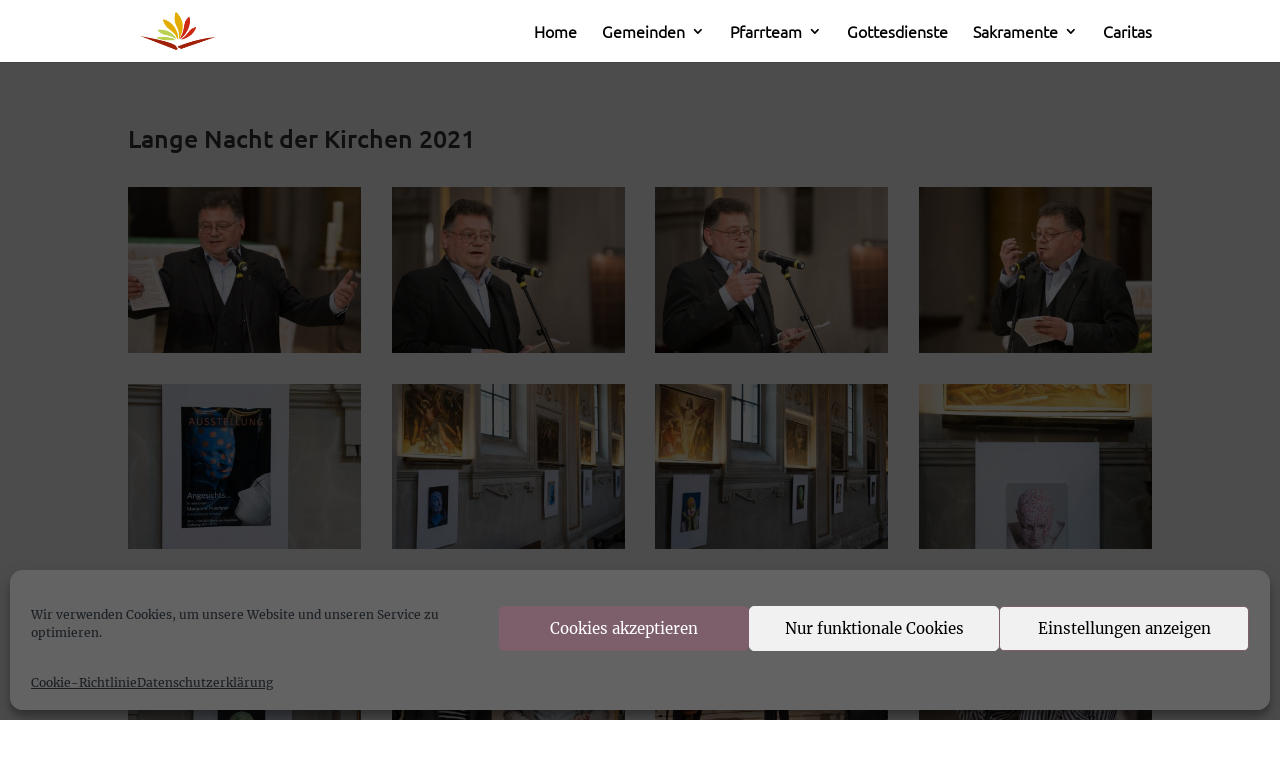

--- FILE ---
content_type: text/css
request_url: https://www.zumgoettlichenwort.at/wp-content/uploads/gfonts_local/gfonts_local.css?ver=eb59b9b30bca107c635ddd91587230f0
body_size: 30307
content:
@font-face { font-family: "Merriweather";font-style: normal;font-weight: 300;font-display: swap;
						src: url("https://www.zumgoettlichenwort.at/wp-content/uploads/gfonts_local/Merriweather/Merriweather_300.eot"); /* IE9 Compat Modes */
						src: url("https://www.zumgoettlichenwort.at/wp-content/uploads/gfonts_local/Merriweather/Merriweather_300.eot?#iefix") format("embedded-opentype"), /* IE6-IE8 */
							 url("https://www.zumgoettlichenwort.at/wp-content/uploads/gfonts_local/Merriweather/Merriweather_300.woff2") format("woff2"), /* Super Modern Browsers */
							 url("https://www.zumgoettlichenwort.at/wp-content/uploads/gfonts_local/Merriweather/Merriweather_300.woff") format("woff"), /* Pretty Modern Browsers */
							 url("https://www.zumgoettlichenwort.at/wp-content/uploads/gfonts_local/Merriweather/Merriweather_300.ttf")  format("truetype"), /* Safari, Android, iOS */
						 url("https://www.zumgoettlichenwort.at/wp-content/uploads/gfonts_local/Merriweather/Merriweather_300.svg#svgFontName") format("svg"); /* Legacy iOS */ }
@font-face { font-family: "Merriweather";font-style: italic;font-weight: 300;font-display: swap;
						src: url("https://www.zumgoettlichenwort.at/wp-content/uploads/gfonts_local/Merriweather/Merriweather_300italic.eot"); /* IE9 Compat Modes */
						src: url("https://www.zumgoettlichenwort.at/wp-content/uploads/gfonts_local/Merriweather/Merriweather_300italic.eot?#iefix") format("embedded-opentype"), /* IE6-IE8 */
							 url("https://www.zumgoettlichenwort.at/wp-content/uploads/gfonts_local/Merriweather/Merriweather_300italic.woff2") format("woff2"), /* Super Modern Browsers */
							 url("https://www.zumgoettlichenwort.at/wp-content/uploads/gfonts_local/Merriweather/Merriweather_300italic.woff") format("woff"), /* Pretty Modern Browsers */
							 url("https://www.zumgoettlichenwort.at/wp-content/uploads/gfonts_local/Merriweather/Merriweather_300italic.ttf")  format("truetype"), /* Safari, Android, iOS */
						 url("https://www.zumgoettlichenwort.at/wp-content/uploads/gfonts_local/Merriweather/Merriweather_300italic.svg#svgFontName") format("svg"); /* Legacy iOS */ }
@font-face { font-family: "Merriweather";font-style: normal;font-weight: 700;font-display: swap;
						src: url("https://www.zumgoettlichenwort.at/wp-content/uploads/gfonts_local/Merriweather/Merriweather_700.eot"); /* IE9 Compat Modes */
						src: url("https://www.zumgoettlichenwort.at/wp-content/uploads/gfonts_local/Merriweather/Merriweather_700.eot?#iefix") format("embedded-opentype"), /* IE6-IE8 */
							 url("https://www.zumgoettlichenwort.at/wp-content/uploads/gfonts_local/Merriweather/Merriweather_700.woff2") format("woff2"), /* Super Modern Browsers */
							 url("https://www.zumgoettlichenwort.at/wp-content/uploads/gfonts_local/Merriweather/Merriweather_700.woff") format("woff"), /* Pretty Modern Browsers */
							 url("https://www.zumgoettlichenwort.at/wp-content/uploads/gfonts_local/Merriweather/Merriweather_700.ttf")  format("truetype"), /* Safari, Android, iOS */
						 url("https://www.zumgoettlichenwort.at/wp-content/uploads/gfonts_local/Merriweather/Merriweather_700.svg#svgFontName") format("svg"); /* Legacy iOS */ }
@font-face { font-family: "Merriweather";font-style: italic;font-weight: 700;font-display: swap;
						src: url("https://www.zumgoettlichenwort.at/wp-content/uploads/gfonts_local/Merriweather/Merriweather_700italic.eot"); /* IE9 Compat Modes */
						src: url("https://www.zumgoettlichenwort.at/wp-content/uploads/gfonts_local/Merriweather/Merriweather_700italic.eot?#iefix") format("embedded-opentype"), /* IE6-IE8 */
							 url("https://www.zumgoettlichenwort.at/wp-content/uploads/gfonts_local/Merriweather/Merriweather_700italic.woff2") format("woff2"), /* Super Modern Browsers */
							 url("https://www.zumgoettlichenwort.at/wp-content/uploads/gfonts_local/Merriweather/Merriweather_700italic.woff") format("woff"), /* Pretty Modern Browsers */
							 url("https://www.zumgoettlichenwort.at/wp-content/uploads/gfonts_local/Merriweather/Merriweather_700italic.ttf")  format("truetype"), /* Safari, Android, iOS */
						 url("https://www.zumgoettlichenwort.at/wp-content/uploads/gfonts_local/Merriweather/Merriweather_700italic.svg#svgFontName") format("svg"); /* Legacy iOS */ }
@font-face { font-family: "Merriweather";font-style: normal;font-weight: 900;font-display: swap;
						src: url("https://www.zumgoettlichenwort.at/wp-content/uploads/gfonts_local/Merriweather/Merriweather_900.eot"); /* IE9 Compat Modes */
						src: url("https://www.zumgoettlichenwort.at/wp-content/uploads/gfonts_local/Merriweather/Merriweather_900.eot?#iefix") format("embedded-opentype"), /* IE6-IE8 */
							 url("https://www.zumgoettlichenwort.at/wp-content/uploads/gfonts_local/Merriweather/Merriweather_900.woff2") format("woff2"), /* Super Modern Browsers */
							 url("https://www.zumgoettlichenwort.at/wp-content/uploads/gfonts_local/Merriweather/Merriweather_900.woff") format("woff"), /* Pretty Modern Browsers */
							 url("https://www.zumgoettlichenwort.at/wp-content/uploads/gfonts_local/Merriweather/Merriweather_900.ttf")  format("truetype"), /* Safari, Android, iOS */
						 url("https://www.zumgoettlichenwort.at/wp-content/uploads/gfonts_local/Merriweather/Merriweather_900.svg#svgFontName") format("svg"); /* Legacy iOS */ }
@font-face { font-family: "Merriweather";font-style: italic;font-weight: 900;font-display: swap;
						src: url("https://www.zumgoettlichenwort.at/wp-content/uploads/gfonts_local/Merriweather/Merriweather_900italic.eot"); /* IE9 Compat Modes */
						src: url("https://www.zumgoettlichenwort.at/wp-content/uploads/gfonts_local/Merriweather/Merriweather_900italic.eot?#iefix") format("embedded-opentype"), /* IE6-IE8 */
							 url("https://www.zumgoettlichenwort.at/wp-content/uploads/gfonts_local/Merriweather/Merriweather_900italic.woff2") format("woff2"), /* Super Modern Browsers */
							 url("https://www.zumgoettlichenwort.at/wp-content/uploads/gfonts_local/Merriweather/Merriweather_900italic.woff") format("woff"), /* Pretty Modern Browsers */
							 url("https://www.zumgoettlichenwort.at/wp-content/uploads/gfonts_local/Merriweather/Merriweather_900italic.ttf")  format("truetype"), /* Safari, Android, iOS */
						 url("https://www.zumgoettlichenwort.at/wp-content/uploads/gfonts_local/Merriweather/Merriweather_900italic.svg#svgFontName") format("svg"); /* Legacy iOS */ }
@font-face { font-family: "Merriweather";font-style: italic;font-weight: 400;font-display: swap;
						src: url("https://www.zumgoettlichenwort.at/wp-content/uploads/gfonts_local/Merriweather/Merriweather_italic.eot"); /* IE9 Compat Modes */
						src: url("https://www.zumgoettlichenwort.at/wp-content/uploads/gfonts_local/Merriweather/Merriweather_italic.eot?#iefix") format("embedded-opentype"), /* IE6-IE8 */
							 url("https://www.zumgoettlichenwort.at/wp-content/uploads/gfonts_local/Merriweather/Merriweather_italic.woff2") format("woff2"), /* Super Modern Browsers */
							 url("https://www.zumgoettlichenwort.at/wp-content/uploads/gfonts_local/Merriweather/Merriweather_italic.woff") format("woff"), /* Pretty Modern Browsers */
							 url("https://www.zumgoettlichenwort.at/wp-content/uploads/gfonts_local/Merriweather/Merriweather_italic.ttf")  format("truetype"), /* Safari, Android, iOS */
						 url("https://www.zumgoettlichenwort.at/wp-content/uploads/gfonts_local/Merriweather/Merriweather_italic.svg#svgFontName") format("svg"); /* Legacy iOS */ }
@font-face { font-family: "Merriweather";font-style: regular;font-weight: 400;font-display: swap;
						src: url("https://www.zumgoettlichenwort.at/wp-content/uploads/gfonts_local/Merriweather/Merriweather_regular.eot"); /* IE9 Compat Modes */
						src: url("https://www.zumgoettlichenwort.at/wp-content/uploads/gfonts_local/Merriweather/Merriweather_regular.eot?#iefix") format("embedded-opentype"), /* IE6-IE8 */
							 url("https://www.zumgoettlichenwort.at/wp-content/uploads/gfonts_local/Merriweather/Merriweather_regular.woff2") format("woff2"), /* Super Modern Browsers */
							 url("https://www.zumgoettlichenwort.at/wp-content/uploads/gfonts_local/Merriweather/Merriweather_regular.woff") format("woff"), /* Pretty Modern Browsers */
							 url("https://www.zumgoettlichenwort.at/wp-content/uploads/gfonts_local/Merriweather/Merriweather_regular.ttf")  format("truetype"), /* Safari, Android, iOS */
						 url("https://www.zumgoettlichenwort.at/wp-content/uploads/gfonts_local/Merriweather/Merriweather_regular.svg#svgFontName") format("svg"); /* Legacy iOS */ }
@font-face { font-family: "Rubik";font-style: normal;font-weight: 300;font-display: swap;
						src: url("https://www.zumgoettlichenwort.at/wp-content/uploads/gfonts_local/Rubik/Rubik_300.eot"); /* IE9 Compat Modes */
						src: url("https://www.zumgoettlichenwort.at/wp-content/uploads/gfonts_local/Rubik/Rubik_300.eot?#iefix") format("embedded-opentype"), /* IE6-IE8 */
							 url("https://www.zumgoettlichenwort.at/wp-content/uploads/gfonts_local/Rubik/Rubik_300.woff2") format("woff2"), /* Super Modern Browsers */
							 url("https://www.zumgoettlichenwort.at/wp-content/uploads/gfonts_local/Rubik/Rubik_300.woff") format("woff"), /* Pretty Modern Browsers */
							 url("https://www.zumgoettlichenwort.at/wp-content/uploads/gfonts_local/Rubik/Rubik_300.ttf")  format("truetype"), /* Safari, Android, iOS */
						 url("https://www.zumgoettlichenwort.at/wp-content/uploads/gfonts_local/Rubik/Rubik_300.svg#svgFontName") format("svg"); /* Legacy iOS */ }
@font-face { font-family: "Rubik";font-style: italic;font-weight: 300;font-display: swap;
						src: url("https://www.zumgoettlichenwort.at/wp-content/uploads/gfonts_local/Rubik/Rubik_300italic.eot"); /* IE9 Compat Modes */
						src: url("https://www.zumgoettlichenwort.at/wp-content/uploads/gfonts_local/Rubik/Rubik_300italic.eot?#iefix") format("embedded-opentype"), /* IE6-IE8 */
							 url("https://www.zumgoettlichenwort.at/wp-content/uploads/gfonts_local/Rubik/Rubik_300italic.woff2") format("woff2"), /* Super Modern Browsers */
							 url("https://www.zumgoettlichenwort.at/wp-content/uploads/gfonts_local/Rubik/Rubik_300italic.woff") format("woff"), /* Pretty Modern Browsers */
							 url("https://www.zumgoettlichenwort.at/wp-content/uploads/gfonts_local/Rubik/Rubik_300italic.ttf")  format("truetype"), /* Safari, Android, iOS */
						 url("https://www.zumgoettlichenwort.at/wp-content/uploads/gfonts_local/Rubik/Rubik_300italic.svg#svgFontName") format("svg"); /* Legacy iOS */ }
@font-face { font-family: "Rubik";font-style: normal;font-weight: 500;font-display: swap;
						src: url("https://www.zumgoettlichenwort.at/wp-content/uploads/gfonts_local/Rubik/Rubik_500.eot"); /* IE9 Compat Modes */
						src: url("https://www.zumgoettlichenwort.at/wp-content/uploads/gfonts_local/Rubik/Rubik_500.eot?#iefix") format("embedded-opentype"), /* IE6-IE8 */
							 url("https://www.zumgoettlichenwort.at/wp-content/uploads/gfonts_local/Rubik/Rubik_500.woff2") format("woff2"), /* Super Modern Browsers */
							 url("https://www.zumgoettlichenwort.at/wp-content/uploads/gfonts_local/Rubik/Rubik_500.woff") format("woff"), /* Pretty Modern Browsers */
							 url("https://www.zumgoettlichenwort.at/wp-content/uploads/gfonts_local/Rubik/Rubik_500.ttf")  format("truetype"), /* Safari, Android, iOS */
						 url("https://www.zumgoettlichenwort.at/wp-content/uploads/gfonts_local/Rubik/Rubik_500.svg#svgFontName") format("svg"); /* Legacy iOS */ }
@font-face { font-family: "Rubik";font-style: italic;font-weight: 500;font-display: swap;
						src: url("https://www.zumgoettlichenwort.at/wp-content/uploads/gfonts_local/Rubik/Rubik_500italic.eot"); /* IE9 Compat Modes */
						src: url("https://www.zumgoettlichenwort.at/wp-content/uploads/gfonts_local/Rubik/Rubik_500italic.eot?#iefix") format("embedded-opentype"), /* IE6-IE8 */
							 url("https://www.zumgoettlichenwort.at/wp-content/uploads/gfonts_local/Rubik/Rubik_500italic.woff2") format("woff2"), /* Super Modern Browsers */
							 url("https://www.zumgoettlichenwort.at/wp-content/uploads/gfonts_local/Rubik/Rubik_500italic.woff") format("woff"), /* Pretty Modern Browsers */
							 url("https://www.zumgoettlichenwort.at/wp-content/uploads/gfonts_local/Rubik/Rubik_500italic.ttf")  format("truetype"), /* Safari, Android, iOS */
						 url("https://www.zumgoettlichenwort.at/wp-content/uploads/gfonts_local/Rubik/Rubik_500italic.svg#svgFontName") format("svg"); /* Legacy iOS */ }
@font-face { font-family: "Rubik";font-style: normal;font-weight: 600;font-display: swap;
						src: url("https://www.zumgoettlichenwort.at/wp-content/uploads/gfonts_local/Rubik/Rubik_600.eot"); /* IE9 Compat Modes */
						src: url("https://www.zumgoettlichenwort.at/wp-content/uploads/gfonts_local/Rubik/Rubik_600.eot?#iefix") format("embedded-opentype"), /* IE6-IE8 */
							 url("https://www.zumgoettlichenwort.at/wp-content/uploads/gfonts_local/Rubik/Rubik_600.woff2") format("woff2"), /* Super Modern Browsers */
							 url("https://www.zumgoettlichenwort.at/wp-content/uploads/gfonts_local/Rubik/Rubik_600.woff") format("woff"), /* Pretty Modern Browsers */
							 url("https://www.zumgoettlichenwort.at/wp-content/uploads/gfonts_local/Rubik/Rubik_600.ttf")  format("truetype"), /* Safari, Android, iOS */
						 url("https://www.zumgoettlichenwort.at/wp-content/uploads/gfonts_local/Rubik/Rubik_600.svg#svgFontName") format("svg"); /* Legacy iOS */ }
@font-face { font-family: "Rubik";font-style: italic;font-weight: 600;font-display: swap;
						src: url("https://www.zumgoettlichenwort.at/wp-content/uploads/gfonts_local/Rubik/Rubik_600italic.eot"); /* IE9 Compat Modes */
						src: url("https://www.zumgoettlichenwort.at/wp-content/uploads/gfonts_local/Rubik/Rubik_600italic.eot?#iefix") format("embedded-opentype"), /* IE6-IE8 */
							 url("https://www.zumgoettlichenwort.at/wp-content/uploads/gfonts_local/Rubik/Rubik_600italic.woff2") format("woff2"), /* Super Modern Browsers */
							 url("https://www.zumgoettlichenwort.at/wp-content/uploads/gfonts_local/Rubik/Rubik_600italic.woff") format("woff"), /* Pretty Modern Browsers */
							 url("https://www.zumgoettlichenwort.at/wp-content/uploads/gfonts_local/Rubik/Rubik_600italic.ttf")  format("truetype"), /* Safari, Android, iOS */
						 url("https://www.zumgoettlichenwort.at/wp-content/uploads/gfonts_local/Rubik/Rubik_600italic.svg#svgFontName") format("svg"); /* Legacy iOS */ }
@font-face { font-family: "Rubik";font-style: normal;font-weight: 700;font-display: swap;
						src: url("https://www.zumgoettlichenwort.at/wp-content/uploads/gfonts_local/Rubik/Rubik_700.eot"); /* IE9 Compat Modes */
						src: url("https://www.zumgoettlichenwort.at/wp-content/uploads/gfonts_local/Rubik/Rubik_700.eot?#iefix") format("embedded-opentype"), /* IE6-IE8 */
							 url("https://www.zumgoettlichenwort.at/wp-content/uploads/gfonts_local/Rubik/Rubik_700.woff2") format("woff2"), /* Super Modern Browsers */
							 url("https://www.zumgoettlichenwort.at/wp-content/uploads/gfonts_local/Rubik/Rubik_700.woff") format("woff"), /* Pretty Modern Browsers */
							 url("https://www.zumgoettlichenwort.at/wp-content/uploads/gfonts_local/Rubik/Rubik_700.ttf")  format("truetype"), /* Safari, Android, iOS */
						 url("https://www.zumgoettlichenwort.at/wp-content/uploads/gfonts_local/Rubik/Rubik_700.svg#svgFontName") format("svg"); /* Legacy iOS */ }
@font-face { font-family: "Rubik";font-style: italic;font-weight: 700;font-display: swap;
						src: url("https://www.zumgoettlichenwort.at/wp-content/uploads/gfonts_local/Rubik/Rubik_700italic.eot"); /* IE9 Compat Modes */
						src: url("https://www.zumgoettlichenwort.at/wp-content/uploads/gfonts_local/Rubik/Rubik_700italic.eot?#iefix") format("embedded-opentype"), /* IE6-IE8 */
							 url("https://www.zumgoettlichenwort.at/wp-content/uploads/gfonts_local/Rubik/Rubik_700italic.woff2") format("woff2"), /* Super Modern Browsers */
							 url("https://www.zumgoettlichenwort.at/wp-content/uploads/gfonts_local/Rubik/Rubik_700italic.woff") format("woff"), /* Pretty Modern Browsers */
							 url("https://www.zumgoettlichenwort.at/wp-content/uploads/gfonts_local/Rubik/Rubik_700italic.ttf")  format("truetype"), /* Safari, Android, iOS */
						 url("https://www.zumgoettlichenwort.at/wp-content/uploads/gfonts_local/Rubik/Rubik_700italic.svg#svgFontName") format("svg"); /* Legacy iOS */ }
@font-face { font-family: "Rubik";font-style: normal;font-weight: 800;font-display: swap;
						src: url("https://www.zumgoettlichenwort.at/wp-content/uploads/gfonts_local/Rubik/Rubik_800.eot"); /* IE9 Compat Modes */
						src: url("https://www.zumgoettlichenwort.at/wp-content/uploads/gfonts_local/Rubik/Rubik_800.eot?#iefix") format("embedded-opentype"), /* IE6-IE8 */
							 url("https://www.zumgoettlichenwort.at/wp-content/uploads/gfonts_local/Rubik/Rubik_800.woff2") format("woff2"), /* Super Modern Browsers */
							 url("https://www.zumgoettlichenwort.at/wp-content/uploads/gfonts_local/Rubik/Rubik_800.woff") format("woff"), /* Pretty Modern Browsers */
							 url("https://www.zumgoettlichenwort.at/wp-content/uploads/gfonts_local/Rubik/Rubik_800.ttf")  format("truetype"), /* Safari, Android, iOS */
						 url("https://www.zumgoettlichenwort.at/wp-content/uploads/gfonts_local/Rubik/Rubik_800.svg#svgFontName") format("svg"); /* Legacy iOS */ }
@font-face { font-family: "Rubik";font-style: italic;font-weight: 800;font-display: swap;
						src: url("https://www.zumgoettlichenwort.at/wp-content/uploads/gfonts_local/Rubik/Rubik_800italic.eot"); /* IE9 Compat Modes */
						src: url("https://www.zumgoettlichenwort.at/wp-content/uploads/gfonts_local/Rubik/Rubik_800italic.eot?#iefix") format("embedded-opentype"), /* IE6-IE8 */
							 url("https://www.zumgoettlichenwort.at/wp-content/uploads/gfonts_local/Rubik/Rubik_800italic.woff2") format("woff2"), /* Super Modern Browsers */
							 url("https://www.zumgoettlichenwort.at/wp-content/uploads/gfonts_local/Rubik/Rubik_800italic.woff") format("woff"), /* Pretty Modern Browsers */
							 url("https://www.zumgoettlichenwort.at/wp-content/uploads/gfonts_local/Rubik/Rubik_800italic.ttf")  format("truetype"), /* Safari, Android, iOS */
						 url("https://www.zumgoettlichenwort.at/wp-content/uploads/gfonts_local/Rubik/Rubik_800italic.svg#svgFontName") format("svg"); /* Legacy iOS */ }
@font-face { font-family: "Rubik";font-style: normal;font-weight: 900;font-display: swap;
						src: url("https://www.zumgoettlichenwort.at/wp-content/uploads/gfonts_local/Rubik/Rubik_900.eot"); /* IE9 Compat Modes */
						src: url("https://www.zumgoettlichenwort.at/wp-content/uploads/gfonts_local/Rubik/Rubik_900.eot?#iefix") format("embedded-opentype"), /* IE6-IE8 */
							 url("https://www.zumgoettlichenwort.at/wp-content/uploads/gfonts_local/Rubik/Rubik_900.woff2") format("woff2"), /* Super Modern Browsers */
							 url("https://www.zumgoettlichenwort.at/wp-content/uploads/gfonts_local/Rubik/Rubik_900.woff") format("woff"), /* Pretty Modern Browsers */
							 url("https://www.zumgoettlichenwort.at/wp-content/uploads/gfonts_local/Rubik/Rubik_900.ttf")  format("truetype"), /* Safari, Android, iOS */
						 url("https://www.zumgoettlichenwort.at/wp-content/uploads/gfonts_local/Rubik/Rubik_900.svg#svgFontName") format("svg"); /* Legacy iOS */ }
@font-face { font-family: "Rubik";font-style: italic;font-weight: 900;font-display: swap;
						src: url("https://www.zumgoettlichenwort.at/wp-content/uploads/gfonts_local/Rubik/Rubik_900italic.eot"); /* IE9 Compat Modes */
						src: url("https://www.zumgoettlichenwort.at/wp-content/uploads/gfonts_local/Rubik/Rubik_900italic.eot?#iefix") format("embedded-opentype"), /* IE6-IE8 */
							 url("https://www.zumgoettlichenwort.at/wp-content/uploads/gfonts_local/Rubik/Rubik_900italic.woff2") format("woff2"), /* Super Modern Browsers */
							 url("https://www.zumgoettlichenwort.at/wp-content/uploads/gfonts_local/Rubik/Rubik_900italic.woff") format("woff"), /* Pretty Modern Browsers */
							 url("https://www.zumgoettlichenwort.at/wp-content/uploads/gfonts_local/Rubik/Rubik_900italic.ttf")  format("truetype"), /* Safari, Android, iOS */
						 url("https://www.zumgoettlichenwort.at/wp-content/uploads/gfonts_local/Rubik/Rubik_900italic.svg#svgFontName") format("svg"); /* Legacy iOS */ }
@font-face { font-family: "Rubik";font-style: italic;font-weight: 400;font-display: swap;
						src: url("https://www.zumgoettlichenwort.at/wp-content/uploads/gfonts_local/Rubik/Rubik_italic.eot"); /* IE9 Compat Modes */
						src: url("https://www.zumgoettlichenwort.at/wp-content/uploads/gfonts_local/Rubik/Rubik_italic.eot?#iefix") format("embedded-opentype"), /* IE6-IE8 */
							 url("https://www.zumgoettlichenwort.at/wp-content/uploads/gfonts_local/Rubik/Rubik_italic.woff2") format("woff2"), /* Super Modern Browsers */
							 url("https://www.zumgoettlichenwort.at/wp-content/uploads/gfonts_local/Rubik/Rubik_italic.woff") format("woff"), /* Pretty Modern Browsers */
							 url("https://www.zumgoettlichenwort.at/wp-content/uploads/gfonts_local/Rubik/Rubik_italic.ttf")  format("truetype"), /* Safari, Android, iOS */
						 url("https://www.zumgoettlichenwort.at/wp-content/uploads/gfonts_local/Rubik/Rubik_italic.svg#svgFontName") format("svg"); /* Legacy iOS */ }
@font-face { font-family: "Rubik";font-style: regular;font-weight: 400;font-display: swap;
						src: url("https://www.zumgoettlichenwort.at/wp-content/uploads/gfonts_local/Rubik/Rubik_regular.eot"); /* IE9 Compat Modes */
						src: url("https://www.zumgoettlichenwort.at/wp-content/uploads/gfonts_local/Rubik/Rubik_regular.eot?#iefix") format("embedded-opentype"), /* IE6-IE8 */
							 url("https://www.zumgoettlichenwort.at/wp-content/uploads/gfonts_local/Rubik/Rubik_regular.woff2") format("woff2"), /* Super Modern Browsers */
							 url("https://www.zumgoettlichenwort.at/wp-content/uploads/gfonts_local/Rubik/Rubik_regular.woff") format("woff"), /* Pretty Modern Browsers */
							 url("https://www.zumgoettlichenwort.at/wp-content/uploads/gfonts_local/Rubik/Rubik_regular.ttf")  format("truetype"), /* Safari, Android, iOS */
						 url("https://www.zumgoettlichenwort.at/wp-content/uploads/gfonts_local/Rubik/Rubik_regular.svg#svgFontName") format("svg"); /* Legacy iOS */ }
@font-face { font-family: "Ubuntu";font-style: normal;font-weight: 300;font-display: swap;
						src: url("https://www.zumgoettlichenwort.at/wp-content/uploads/gfonts_local/Ubuntu/Ubuntu_300.eot"); /* IE9 Compat Modes */
						src: url("https://www.zumgoettlichenwort.at/wp-content/uploads/gfonts_local/Ubuntu/Ubuntu_300.eot?#iefix") format("embedded-opentype"), /* IE6-IE8 */
							 url("https://www.zumgoettlichenwort.at/wp-content/uploads/gfonts_local/Ubuntu/Ubuntu_300.woff2") format("woff2"), /* Super Modern Browsers */
							 url("https://www.zumgoettlichenwort.at/wp-content/uploads/gfonts_local/Ubuntu/Ubuntu_300.woff") format("woff"), /* Pretty Modern Browsers */
							 url("https://www.zumgoettlichenwort.at/wp-content/uploads/gfonts_local/Ubuntu/Ubuntu_300.ttf")  format("truetype"), /* Safari, Android, iOS */
						 url("https://www.zumgoettlichenwort.at/wp-content/uploads/gfonts_local/Ubuntu/Ubuntu_300.svg#svgFontName") format("svg"); /* Legacy iOS */ }
@font-face { font-family: "Ubuntu";font-style: italic;font-weight: 300;font-display: swap;
						src: url("https://www.zumgoettlichenwort.at/wp-content/uploads/gfonts_local/Ubuntu/Ubuntu_300italic.eot"); /* IE9 Compat Modes */
						src: url("https://www.zumgoettlichenwort.at/wp-content/uploads/gfonts_local/Ubuntu/Ubuntu_300italic.eot?#iefix") format("embedded-opentype"), /* IE6-IE8 */
							 url("https://www.zumgoettlichenwort.at/wp-content/uploads/gfonts_local/Ubuntu/Ubuntu_300italic.woff2") format("woff2"), /* Super Modern Browsers */
							 url("https://www.zumgoettlichenwort.at/wp-content/uploads/gfonts_local/Ubuntu/Ubuntu_300italic.woff") format("woff"), /* Pretty Modern Browsers */
							 url("https://www.zumgoettlichenwort.at/wp-content/uploads/gfonts_local/Ubuntu/Ubuntu_300italic.ttf")  format("truetype"), /* Safari, Android, iOS */
						 url("https://www.zumgoettlichenwort.at/wp-content/uploads/gfonts_local/Ubuntu/Ubuntu_300italic.svg#svgFontName") format("svg"); /* Legacy iOS */ }
@font-face { font-family: "Ubuntu";font-style: normal;font-weight: 500;font-display: swap;
						src: url("https://www.zumgoettlichenwort.at/wp-content/uploads/gfonts_local/Ubuntu/Ubuntu_500.eot"); /* IE9 Compat Modes */
						src: url("https://www.zumgoettlichenwort.at/wp-content/uploads/gfonts_local/Ubuntu/Ubuntu_500.eot?#iefix") format("embedded-opentype"), /* IE6-IE8 */
							 url("https://www.zumgoettlichenwort.at/wp-content/uploads/gfonts_local/Ubuntu/Ubuntu_500.woff2") format("woff2"), /* Super Modern Browsers */
							 url("https://www.zumgoettlichenwort.at/wp-content/uploads/gfonts_local/Ubuntu/Ubuntu_500.woff") format("woff"), /* Pretty Modern Browsers */
							 url("https://www.zumgoettlichenwort.at/wp-content/uploads/gfonts_local/Ubuntu/Ubuntu_500.ttf")  format("truetype"), /* Safari, Android, iOS */
						 url("https://www.zumgoettlichenwort.at/wp-content/uploads/gfonts_local/Ubuntu/Ubuntu_500.svg#svgFontName") format("svg"); /* Legacy iOS */ }
@font-face { font-family: "Ubuntu";font-style: italic;font-weight: 500;font-display: swap;
						src: url("https://www.zumgoettlichenwort.at/wp-content/uploads/gfonts_local/Ubuntu/Ubuntu_500italic.eot"); /* IE9 Compat Modes */
						src: url("https://www.zumgoettlichenwort.at/wp-content/uploads/gfonts_local/Ubuntu/Ubuntu_500italic.eot?#iefix") format("embedded-opentype"), /* IE6-IE8 */
							 url("https://www.zumgoettlichenwort.at/wp-content/uploads/gfonts_local/Ubuntu/Ubuntu_500italic.woff2") format("woff2"), /* Super Modern Browsers */
							 url("https://www.zumgoettlichenwort.at/wp-content/uploads/gfonts_local/Ubuntu/Ubuntu_500italic.woff") format("woff"), /* Pretty Modern Browsers */
							 url("https://www.zumgoettlichenwort.at/wp-content/uploads/gfonts_local/Ubuntu/Ubuntu_500italic.ttf")  format("truetype"), /* Safari, Android, iOS */
						 url("https://www.zumgoettlichenwort.at/wp-content/uploads/gfonts_local/Ubuntu/Ubuntu_500italic.svg#svgFontName") format("svg"); /* Legacy iOS */ }
@font-face { font-family: "Ubuntu";font-style: normal;font-weight: 700;font-display: swap;
						src: url("https://www.zumgoettlichenwort.at/wp-content/uploads/gfonts_local/Ubuntu/Ubuntu_700.eot"); /* IE9 Compat Modes */
						src: url("https://www.zumgoettlichenwort.at/wp-content/uploads/gfonts_local/Ubuntu/Ubuntu_700.eot?#iefix") format("embedded-opentype"), /* IE6-IE8 */
							 url("https://www.zumgoettlichenwort.at/wp-content/uploads/gfonts_local/Ubuntu/Ubuntu_700.woff2") format("woff2"), /* Super Modern Browsers */
							 url("https://www.zumgoettlichenwort.at/wp-content/uploads/gfonts_local/Ubuntu/Ubuntu_700.woff") format("woff"), /* Pretty Modern Browsers */
							 url("https://www.zumgoettlichenwort.at/wp-content/uploads/gfonts_local/Ubuntu/Ubuntu_700.ttf")  format("truetype"), /* Safari, Android, iOS */
						 url("https://www.zumgoettlichenwort.at/wp-content/uploads/gfonts_local/Ubuntu/Ubuntu_700.svg#svgFontName") format("svg"); /* Legacy iOS */ }
@font-face { font-family: "Ubuntu";font-style: italic;font-weight: 700;font-display: swap;
						src: url("https://www.zumgoettlichenwort.at/wp-content/uploads/gfonts_local/Ubuntu/Ubuntu_700italic.eot"); /* IE9 Compat Modes */
						src: url("https://www.zumgoettlichenwort.at/wp-content/uploads/gfonts_local/Ubuntu/Ubuntu_700italic.eot?#iefix") format("embedded-opentype"), /* IE6-IE8 */
							 url("https://www.zumgoettlichenwort.at/wp-content/uploads/gfonts_local/Ubuntu/Ubuntu_700italic.woff2") format("woff2"), /* Super Modern Browsers */
							 url("https://www.zumgoettlichenwort.at/wp-content/uploads/gfonts_local/Ubuntu/Ubuntu_700italic.woff") format("woff"), /* Pretty Modern Browsers */
							 url("https://www.zumgoettlichenwort.at/wp-content/uploads/gfonts_local/Ubuntu/Ubuntu_700italic.ttf")  format("truetype"), /* Safari, Android, iOS */
						 url("https://www.zumgoettlichenwort.at/wp-content/uploads/gfonts_local/Ubuntu/Ubuntu_700italic.svg#svgFontName") format("svg"); /* Legacy iOS */ }
@font-face { font-family: "Ubuntu";font-style: italic;font-weight: 400;font-display: swap;
						src: url("https://www.zumgoettlichenwort.at/wp-content/uploads/gfonts_local/Ubuntu/Ubuntu_italic.eot"); /* IE9 Compat Modes */
						src: url("https://www.zumgoettlichenwort.at/wp-content/uploads/gfonts_local/Ubuntu/Ubuntu_italic.eot?#iefix") format("embedded-opentype"), /* IE6-IE8 */
							 url("https://www.zumgoettlichenwort.at/wp-content/uploads/gfonts_local/Ubuntu/Ubuntu_italic.woff2") format("woff2"), /* Super Modern Browsers */
							 url("https://www.zumgoettlichenwort.at/wp-content/uploads/gfonts_local/Ubuntu/Ubuntu_italic.woff") format("woff"), /* Pretty Modern Browsers */
							 url("https://www.zumgoettlichenwort.at/wp-content/uploads/gfonts_local/Ubuntu/Ubuntu_italic.ttf")  format("truetype"), /* Safari, Android, iOS */
						 url("https://www.zumgoettlichenwort.at/wp-content/uploads/gfonts_local/Ubuntu/Ubuntu_italic.svg#svgFontName") format("svg"); /* Legacy iOS */ }
@font-face { font-family: "Ubuntu";font-style: regular;font-weight: 400;font-display: swap;
						src: url("https://www.zumgoettlichenwort.at/wp-content/uploads/gfonts_local/Ubuntu/Ubuntu_regular.eot"); /* IE9 Compat Modes */
						src: url("https://www.zumgoettlichenwort.at/wp-content/uploads/gfonts_local/Ubuntu/Ubuntu_regular.eot?#iefix") format("embedded-opentype"), /* IE6-IE8 */
							 url("https://www.zumgoettlichenwort.at/wp-content/uploads/gfonts_local/Ubuntu/Ubuntu_regular.woff2") format("woff2"), /* Super Modern Browsers */
							 url("https://www.zumgoettlichenwort.at/wp-content/uploads/gfonts_local/Ubuntu/Ubuntu_regular.woff") format("woff"), /* Pretty Modern Browsers */
							 url("https://www.zumgoettlichenwort.at/wp-content/uploads/gfonts_local/Ubuntu/Ubuntu_regular.ttf")  format("truetype"), /* Safari, Android, iOS */
						 url("https://www.zumgoettlichenwort.at/wp-content/uploads/gfonts_local/Ubuntu/Ubuntu_regular.svg#svgFontName") format("svg"); /* Legacy iOS */ }
